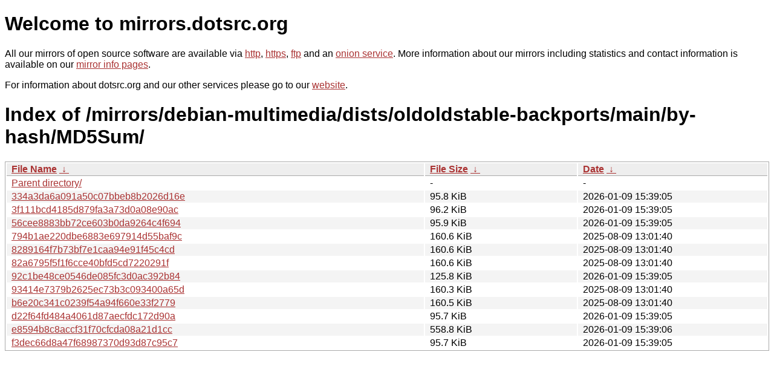

--- FILE ---
content_type: text/html
request_url: http://ftp.dk.xemacs.org/mirrors/debian-multimedia/dists/oldoldstable-backports/main/by-hash/MD5Sum/?C=N&O=A
body_size: 4686
content:
<!DOCTYPE html PUBLIC "-//W3C//DTD XHTML 1.0 Strict//EN" "http://www.w3.org/TR/xhtml1/DTD/xhtml1-strict.dtd">
<html xmlns="http://www.w3.org/1999/xhtml">
<head><meta name="viewport" content="width=device-width"/><meta http-equiv="content-type" content="text/html; charset=utf-8"/><style type="text/css">body,html {background:#fff;font-family:"Bitstream Vera Sans","Lucida Grande","Lucida Sans Unicode",Lucidux,Verdana,Lucida,sans-serif;}tr:nth-child(even) {background:#f4f4f4;}th,td {padding:0.1em 0.5em;}th {text-align:left;font-weight:bold;background:#eee;border-bottom:1px solid #aaa;}#list {border:1px solid #aaa;width:100%;}a {color:#a33;}a:hover {color:#e33;}</style>

<title>mirrors.dotsrc.org</title>
</head><body>
<h1>Welcome to mirrors.dotsrc.org</h1>
<p>
All our mirrors of open source software are available via <a href="http://mirrors.dotsrc.org">http</a>, <a href="https://mirrors.dotsrc.org">https</a>, <a href="ftp://mirrors.dotsrc.org">ftp</a> and an <a href="http://dotsrccccbidkzg7oc7oj4ugxrlfbt64qebyunxbrgqhxiwj3nl6vcad.onion/">onion service</a>.
More information about our mirrors including statistics and contact
information is available on our <a
href="//dotsrc.org/mirrors/">mirror info pages</a>.
</p>

<p>
For information about dotsrc.org and our other services please go to our
<a href="//dotsrc.org">website</a>.
</p>
<h1>Index of
/mirrors/debian-multimedia/dists/oldoldstable-backports/main/by-hash/MD5Sum/</h1>
<table id="list"><thead><tr><th style="width:55%"><a href="?C=N&amp;O=A">File Name</a>&nbsp;<a href="?C=N&amp;O=D">&nbsp;&darr;&nbsp;</a></th><th style="width:20%"><a href="?C=S&amp;O=A">File Size</a>&nbsp;<a href="?C=S&amp;O=D">&nbsp;&darr;&nbsp;</a></th><th style="width:25%"><a href="?C=M&amp;O=A">Date</a>&nbsp;<a href="?C=M&amp;O=D">&nbsp;&darr;&nbsp;</a></th></tr></thead>
<tbody><tr><td class="link"><a href="../">Parent directory/</a></td><td class="size">-</td><td class="date">-</td></tr>
<tr><td class="link"><a href="334a3da6a091a50c07bbeb8b2026d16e" title="334a3da6a091a50c07bbeb8b2026d16e">334a3da6a091a50c07bbeb8b2026d16e</a></td><td class="size">95.8 KiB</td><td class="date">2026-01-09 15:39:05</td></tr>
<tr><td class="link"><a href="3f111bcd4185d879fa3a73d0a08e90ac" title="3f111bcd4185d879fa3a73d0a08e90ac">3f111bcd4185d879fa3a73d0a08e90ac</a></td><td class="size">96.2 KiB</td><td class="date">2026-01-09 15:39:05</td></tr>
<tr><td class="link"><a href="56cee8883bb72ce603b0da9264c4f694" title="56cee8883bb72ce603b0da9264c4f694">56cee8883bb72ce603b0da9264c4f694</a></td><td class="size">95.9 KiB</td><td class="date">2026-01-09 15:39:05</td></tr>
<tr><td class="link"><a href="794b1ae220dbe6883e697914d55baf9c" title="794b1ae220dbe6883e697914d55baf9c">794b1ae220dbe6883e697914d55baf9c</a></td><td class="size">160.6 KiB</td><td class="date">2025-08-09 13:01:40</td></tr>
<tr><td class="link"><a href="8289164f7b73bf7e1caa94e91f45c4cd" title="8289164f7b73bf7e1caa94e91f45c4cd">8289164f7b73bf7e1caa94e91f45c4cd</a></td><td class="size">160.6 KiB</td><td class="date">2025-08-09 13:01:40</td></tr>
<tr><td class="link"><a href="82a6795f5f1f6cce40bfd5cd7220291f" title="82a6795f5f1f6cce40bfd5cd7220291f">82a6795f5f1f6cce40bfd5cd7220291f</a></td><td class="size">160.6 KiB</td><td class="date">2025-08-09 13:01:40</td></tr>
<tr><td class="link"><a href="92c1be48ce0546de085fc3d0ac392b84" title="92c1be48ce0546de085fc3d0ac392b84">92c1be48ce0546de085fc3d0ac392b84</a></td><td class="size">125.8 KiB</td><td class="date">2026-01-09 15:39:05</td></tr>
<tr><td class="link"><a href="93414e7379b2625ec73b3c093400a65d" title="93414e7379b2625ec73b3c093400a65d">93414e7379b2625ec73b3c093400a65d</a></td><td class="size">160.3 KiB</td><td class="date">2025-08-09 13:01:40</td></tr>
<tr><td class="link"><a href="b6e20c341c0239f54a94f660e33f2779" title="b6e20c341c0239f54a94f660e33f2779">b6e20c341c0239f54a94f660e33f2779</a></td><td class="size">160.5 KiB</td><td class="date">2025-08-09 13:01:40</td></tr>
<tr><td class="link"><a href="d22f64fd484a4061d87aecfdc172d90a" title="d22f64fd484a4061d87aecfdc172d90a">d22f64fd484a4061d87aecfdc172d90a</a></td><td class="size">95.7 KiB</td><td class="date">2026-01-09 15:39:05</td></tr>
<tr><td class="link"><a href="e8594b8c8accf31f70cfcda08a21d1cc" title="e8594b8c8accf31f70cfcda08a21d1cc">e8594b8c8accf31f70cfcda08a21d1cc</a></td><td class="size">558.8 KiB</td><td class="date">2026-01-09 15:39:06</td></tr>
<tr><td class="link"><a href="f3dec66d8a47f68987370d93d87c95c7" title="f3dec66d8a47f68987370d93d87c95c7">f3dec66d8a47f68987370d93d87c95c7</a></td><td class="size">95.7 KiB</td><td class="date">2026-01-09 15:39:05</td></tr>
</tbody></table></body></html>